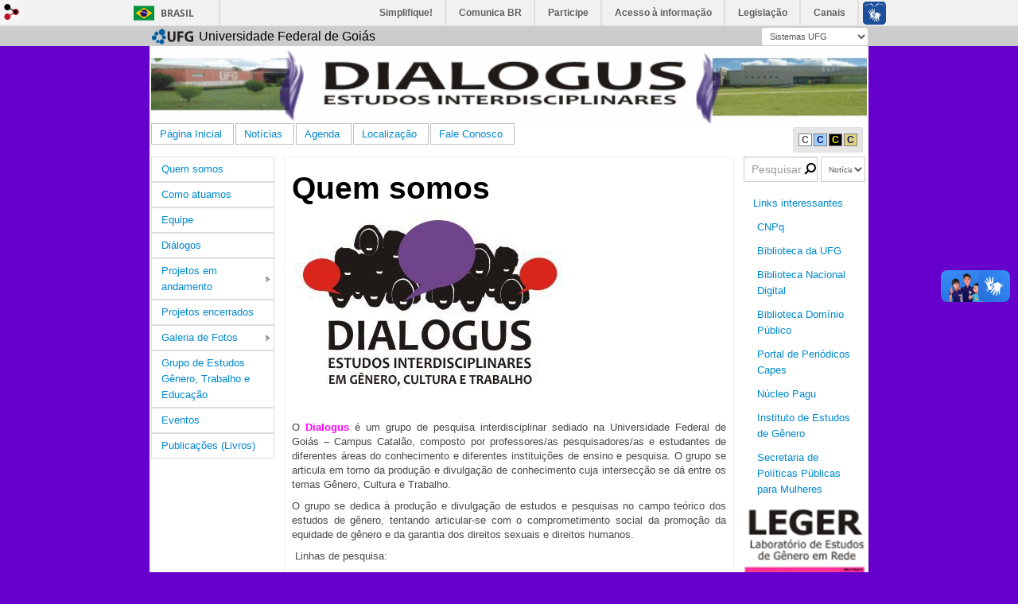

--- FILE ---
content_type: text/html; charset=utf-8
request_url: https://dialogus.catalao.ufg.br/p/5170-quem-somos
body_size: 6515
content:

<!doctype html>
<html lang="pt-BR">
  <head>
    
    <title>DialogusQuem somos</title>
    <meta charset="utf-8"/>
    <meta name="description" content="Dialogus"/>
    <meta name="viewport" content="width=device-width, initial-scale=1.0">
    <link href='http://fonts.googleapis.com/css?family=Lato&subset=latin,latin-ext' rel='stylesheet' type='text/css'>
    <meta name="csrf-param" content="authenticity_token" />
<meta name="csrf-token" content="/ctYaYTGN+C7CEAevr7NO1eqcHQibG7oN5xZAzo+C2DC/ynneyXkZCWceRG+0MDXHsrWUu5Wlb8sxbSe0zYv8Q==" />
    <link rel="shortcut icon" type="image/x-icon" href="//files.cercomp.ufg.br/weby/assets/favicon-9a9bf20fac53da188e608eca938e48043347ae450ab68072747382dc616adcc7.ico" />
    <link rel="alternate" type="application/rss+xml" title="Dialogus - RSS" href="https://dialogus.catalao.ufg.br/feed" />
    <link rel="alternate" type="application/atom+xml" title="Dialogus - ATOM" href="https://dialogus.catalao.ufg.br/feed.atom" />
    <meta property="og:title" content="Quem somos | Dialogus" />

<meta property="og:site_name" content="Dialogus" />
<meta property="og:url" content="https://dialogus.catalao.ufg.br/p/5170-quem-somos" />
<meta property="og:description" content=" 
 
O Dialogus é um grupo de pesquisa interdisciplinar sediado na Universidade Federal de Goiás – Campus Catalão, composto por professores/as pesquisadores/as e estudantes de diferentes áreas do conhecimento e diferentes instituições de ensino e pesquisa. O grupo se articula em" />
<meta property="og:locale" content="pt-BR" />

    <link href="//netdna.bootstrapcdn.com/twitter-bootstrap/2.3.2/css/bootstrap-combined.min.css" rel="stylesheet" media="screen">
    <link rel="stylesheet" media="screen" href="//files.cercomp.ufg.br/weby/assets/this2-3f2f2b9dcbc42cfa54d769cdc094fc030c51b8e116f5a1541b26c4c2903e9d2c.css" />
    <link rel="stylesheet" media="screen" href="//files.cercomp.ufg.br/weby/assets/webybar-5f6648178e05ddf4439b1b736c74e43b1a7a26e4d4ffe1445916ebc152b2fbb8.css" />
    <link rel="stylesheet" media="screen" href="//files.cercomp.ufg.br/weby/assets/weby-assets-4a873377bc93498c47498cf7566bf1da14127e9ed5c1e03fe2c9a97ebe680850.css" />
    <!-- HTML5 shim, for IE6-8 support of HTML5 elements -->
    <!--[if lt IE 9]>
      <script src="//oss.maxcdn.com/libs/html5shiv/3.7.0/html5shiv.js"></script>
    <![endif]-->
    
    <link rel="stylesheet" media="screen" href="//files.cercomp.ufg.br/weby/assets/institutional_links-5b452314d564c8406508061fd62f0847b56a0b8ff75d09bef3ad25b8b6dff568.css" /><link rel="stylesheet" media="screen" href="//files.cercomp.ufg.br/weby/assets/menu_accessibility-a08ca4dd38cea8b5eaade8d0bfd70368f1538a5f053d9784e5d17ac33c2dae48.css" /><link rel="stylesheet" media="screen" href="//files.cercomp.ufg.br/weby/assets/banner_list-f00094764be0055ff66ef6fca9c51deabdf20e032686378d703f2438bf170dfb.css" /><link rel="stylesheet" media="screen" href="//files.cercomp.ufg.br/weby/assets/search_box-588f831838817d69ce7611ae9af802593793ff3d1642c5a35d293c04a6fe0774.css" />
      <!-- 7 (dialogus) -->
  <style type="text/css">
    /* Fundo do site */
html{ background: #6600CC; }

/* Borda dos menus */ 
header nav menu li,
footer nav menu li { border:1px solid #6600CC; }
/* Cor da letra do rodape */ 
footer section#info { color: #6600CC; }

/* Fundo tabela frontal das páginas */ 
#news_list table,
#news_list table th,
#news_list table td { border-color: #FFFFFF; }
#news_list table th { background-color: #FFFFFF; }
#news_list table th { color: #000000; }
#news_list table td a { color: #000000; }
#news_list table td a:hover { color: #000000; }
#news_list table td { color: #000000; }

/* Menus */
aside menu.dropdown li:hover { background-color: #FFFFFF; }
/* Menu Esquerdo */
aside.left menu li { background-color: #FFFFFF; }
aside.left menu li a { color: #000000; background-color: #FFFFFF; }
/* aside.left menu li:hover { background-color: #FFFFFF; } */
aside.left menu li a:hover { color: #D8BFD8; }
aside.left menu li.sub > a { color: #000000; }
aside.left menu li.sub > a:hover { color: #000000; }

/* Menu Direito */
aside.right menu li { background-color: ; }        
aside.right menu li:hover { background-color: ; }
aside.right menu li a { color: #6600CC; background-color: ; }
aside.right menu li a:hover { background-color: ; }
aside.right menu li.sub > a { color: ; }
aside.right menu li.sub > a:hover { color: ; }

/* Menu Superior */
header nav menu li { background-color: #D8BFD8; }
header nav menu li:hover { background-color: #FFFFFF; }
header nav menu li a { color: #000000; background-color: #D8BFD8; }
header nav menu li a:hover { color: #D8BFD8; background-color: #FFFFFF; }

header nav menu li.sub > a { color: #191970; }
header nav menu li.sub > a:hover { color: #191970; }
header nav menu li a:hover { color: #B0C4DE; }
header nav menu li.sub > a { background-color: #B0C4DE; }
header nav menu li.sub:hover { background-color: #FFFFFF; }
header nav menu li.sub:hover > a { background-color: #FFFFFF; }

/* Menu Inferior */
footer nav menu li { background-color: ; }
footer nav menu li:hover { background-color: #FFFFFF; }
footer nav menu li a { color: ; background-color: ; }
footer nav menu li a:hover { color: ; background-color: #FFFFFF; }

/* Estilo das páginas */
section#content article > p,
section#content article > summary { color: ; }
section#content article > p a { color: #660099; }
section#content article > p a:hover { color: #D8BFD8; }
section#content article header h1,
section#content article header h2 {color: #000000; }
section#content article header,
section#content article header summary { color: #000000; }

/* Outros */


  </style>




    
  </head>

  <body class="">
      <a id="weby_shortcut" title="Entrar" href="http://portais.ufg.br/login?back_url=https%3A%2F%2Fdialogus.catalao.ufg.br%2Fp%2F5170-quem-somos"><img src="//files.cercomp.ufg.br/weby/assets/weby-shortcut-1a5a9004da81162f034eff2fc7a06c396dfddb022021fd13958735cc25a4882f.png" /></a>

    <div class='first_place'>
      <div id="barra-brasil" style="background:#7F7F7F; height: 33px; padding:0 0 0 10px;display:block;">
  <ul id="menu-barra-temp" style="list-style:none;">
    <li style="display:inline; float:left;padding-right:10px; margin-right:10px; border-right:1px solid #EDEDED"><a href="http://brasil.gov.br" style="font-family:sans,sans-serif; text-decoration:none; color:white;">Portal do Governo Brasileiro</a></li>
    <li><a style="font-family:sans,sans-serif; text-decoration:none; color:white;" href="http://epwg.governoeletronico.gov.br/barra/atualize.html">Atualize sua Barra de Governo</a></li>
  </ul>
</div>
<section class="institutional_links_component  bar" id="component_8892">
  <section class="content" style="max-width: 904px">
    <aside class="left">
      <a href="http://www.ufg.br">
        <img alt="Universidade Federal de Goiás" src="//files.cercomp.ufg.br/weby/assets/institutions/logo-s-a0ac94182f3718e8c1ed6a4c0a8e49b58d6f7f2f4ad192c3d3544e6fc565a33f.png" />
        <span class="name">Universidade Federal de Goiás</span>
      </a>
    </aside>
    <aside class="right">
      <select onchange="if(options[selectedIndex].value){ window.location.href = options[selectedIndex].value; selectedIndex = 0; }">
          <option value="">Sistemas UFG</option>
          <option value="http://www.ufg.br">Portal UFG</option>
          <option value="http://ufgnet.ufg.br">Portal UFGNet</option>
          <option value="http://www.ufg.br/p/6397">Pró-reitorias</option>
          <option value="http://www.ufg.br/p/6408">Unidades Acadêmicas</option>
          <option value="http://www.prodirh.ufg.br">Concursos</option>
          <option value="http://www.vestibular.ufg.br">Vestibular</option>
          <option value="http://www.ufg.br/feedback">Fale Conosco</option>
          <option value="http://www.ufg.br/p/6111">Dúvidas frequentes</option>
      </select>
    </aside>
  </section>
</section>
    </div>
    <div id="wrapper" style="max-width: 900px">
      <header>
        <figure class="image_component header has-image" id="component_8893">
      <a target="_self" title="Página inicial" href="/"><img alt="topo.gif" style="width:900px; " src="https://files.cercomp.ufg.br/weby/up/502/o/topo.gif?1382361884" /></a>
</figure><nav class="menu_component " id="component_8894">
    <ul class="menu-res dropdown" role="menu"><li id="menu_item_14843" class=""><a title="" target="" class="" href="/">Página Inicial</a></li><li id="menu_item_14844" class=""><a title="" target="" class="" href="http://dialogus.catalao.ufg.br/?tipo=noticias_form_busca&amp;site_id=7">Notícias</a></li><li id="menu_item_14845" class=""><a title="" target="" class="" href="/p/5183-agenda">Agenda</a></li><li id="menu_item_14846" class=""><a title="" target="" class="" href="/p/5184-localizacao">Localização</a></li><li id="menu_item_14847" class=""><a title="" target="" class="" href="/feedback">Fale Conosco</a></li></ul>
</nav>
    <nav class="menu_accessibility_component right basic" id="component_8895">
    <span class="accessibility">
      
        <span class="accessibility_color">
          <a class="contrast_normal" href="#">C</a><a class="contrast_blue" data-url="//files.cercomp.ufg.br/weby/assets/shared/contrast_blue-09a4eca9035dd750be01a156d600a4cc3efd121d5877f30424b373bb160458f9.css" href="#">C</a><a class="contrast_black" data-url="//files.cercomp.ufg.br/weby/assets/shared/contrast_black-5848c8228eb1abd6a0c78d9434f182f352ef23b541c467e82f68a492831ee79c.css" href="#">C</a><a class="contrast_yellow" data-url="//files.cercomp.ufg.br/weby/assets/shared/contrast_yellow-fe343162ede5c17d94dfdd4de146296669db61a2b20ba9f02a2d0658c03b2d2c.css" href="#">C</a>
        </span>
    </span>
  </nav>


        <div class="clear"> </div>
      </header>
      <aside class="right">
        <div class="search_box_component " style="width: 100%;" id="component_8896">
  <form class="form_search" action="/news" accept-charset="UTF-8" method="get"><input name="utf8" type="hidden" value="&#x2713;" />
    <input type="search" name="search" id="search" placeholder=" Pesquisar " />
      <select id="options" onchange="search_action()">
        <option value="/news"  > Notícias </option>
        <option value="/pages" > Páginas </option>
        <option value="/events" > Eventos </option>
        <option value="/search" > Pesquisar tudo </option>
      </select>
</form></div>
<nav class="menu_component " id="component_8897">
    <ul class="menu-res expanded" role="menu"><li id="menu_item_14814" class="sub"><a role="button" title="" target="" class="empty-href" href="javascript:void(0);">Links interessantes</a><ul class="menu-res submenu"><li id="menu_item_14815" class=""><a title="" target="" class="" href="http://www.cnpq.br/">CNPq</a></li><li id="menu_item_14816" class=""><a title="" target="" class="" href="http://www.bc.ufg.br/">Biblioteca da UFG</a></li><li id="menu_item_14817" class=""><a title="" target="" class="" href="http://bndigital.bn.br/">Biblioteca Nacional Digital</a></li><li id="menu_item_14818" class=""><a title="" target="" class="" href="http://www.dominiopublico.gov.br/pesquisa/PesquisaObraForm.jsp">Biblioteca Domínio Público</a></li><li id="menu_item_14819" class=""><a title="" target="" class="" href="http://www.periodicos.capes.gov.br/">Portal de Periódicos Capes</a></li><li id="menu_item_14820" class=""><a title="" target="" class="" href="http://www.pagu.unicamp.br/">Núcleo Pagu</a></li><li id="menu_item_14821" class=""><a title="" target="" class="" href="http://www.ieg.ufsc.br/">Instituto de Estudos de Gênero</a></li><li id="menu_item_14822" class=""><a title="" target="" class="" href="http://www.spm.gov.br/">Secretaria de Políticas Públicas para Mulheres</a></li></ul></li></ul>
</nav>
<section class="banner_list_component vertical " id="component_8898">
      <div class="banner">
          <figure class="banner_image">
            <a target="" data-banner-id="1989" title="titulo" href="http://www.dialogus.catalao.ufg.br/leger/"><img alt="inf1286456128.png" style="width:153px; " data-banner-id="1989" src="https://files.cercomp.ufg.br/weby/up/502/l/inf1286456128.png?1382361890" /></a>
          </figure>

        
      </div>
      <div class="banner">
          <figure class="banner_image">
            <a target="" data-banner-id="1990" title="titulo" href="http://200.137.221.84/SIEC/portalproec/sites/gerar_site.php?ID_SITE=3601"><img alt="inf1286456243.jpg" style="width:153px; " data-banner-id="1990" src="https://files.cercomp.ufg.br/weby/up/502/l/inf1286456243.jpg?1382361897" /></a>
          </figure>

        
      </div>
    <div class="clear clearfix"> </div>


</section>

      </aside>
      <aside class="left">
        <nav class="menu_component " id="component_8902">
    <ul class="menu-res dropdown" role="menu"><li id="menu_item_14823" class="current_page"><a title="" target="" class="" href="/p/5170-quem-somos">Quem somos</a></li><li id="menu_item_14824" class=""><a title="" target="" class="" href="/p/5171-como-atuamos">Como atuamos</a></li><li id="menu_item_14825" class=""><a title="" target="" class="" href="/p/5172-equipe">Equipe</a></li><li id="menu_item_14826" class=""><a title="" target="" class="" href="/p/5173-dialogos">Diálogos</a></li><li id="menu_item_14827" class="sub"><a role="button" title="" target="" class="empty-href" href="javascript:void(0);">Projetos em andamento</a><ul class="menu-res submenu"><li id="menu_item_14828" class=""><a title="O Erótico na Ficção Brasileira Contemporânea de Autoria Feminina. " target="" class="" href="/p/5174-projeto-1">Projeto 1</a></li><li id="menu_item_14829" class=""><a title="Fitness e indústria cultural: uma crítica imanente a educação do corpo na socied" target="" class="" href="/p/5175-projeto-2">Projeto 2</a></li><li id="menu_item_14830" class=""><a title="Corpos Marcados: reflexões sobre gênero, violência e direito das mulheres" target="" class="" href="/p/5176-projeto-3">Projeto 3</a></li><li id="menu_item_14831" class=""><a title=" Gênero, violência e direitos das mulheres: contribuições da Geografia para o de" target="" class="" href="/p/5177-projeto-4">Projeto 4</a></li><li id="menu_item_14832" class=""><a title="As relações de gênero e o futebol nas aulas de Educação Física nas séries inicia" target="" class="" href="/p/5178-projeto-5">Projeto 5</a></li><li id="menu_item_14833" class=""><a title="Gênero e futebol: as relações sexistas nas aulas de educação física no ensino mé" target="" class="" href="/p/5179-projeto-6">Projeto 6</a></li><li id="menu_item_14834" class=""><a title="Gênero e Diversidade na Escola" target="" class="" href="/p/5180-projeto-7">Projeto 7</a></li></ul></li><li id="menu_item_14835" class=""><a role="button" title="" target="" class="empty-href" href="javascript:void(0);">Projetos encerrados</a></li><li id="menu_item_14836" class="sub"><a role="button" title="" target="" class="empty-href" href="javascript:void(0);">Galeria de Fotos</a><ul class="menu-res submenu"><li id="menu_item_14837" class=""><a role="button" title="" target="" class="empty-href" href="javascript:void(0);">I SINAGI</a></li><li id="menu_item_14838" class=""><a role="button" title="" target="" class="empty-href" href="javascript:void(0);">08 de março de 2013</a></li><li id="menu_item_14839" class=""><a title="Simpósio Nacional Gênero e Interdisciplinaridades" target="" class="" href="/p/5181-ii-sinagi">II SINAGI</a></li></ul></li><li id="menu_item_14840" class=""><a title="" target="" class="" href="/p/5182-grupo-de-estudos-genero-trabalho-e-educacao">Grupo de Estudos Gênero, Trabalho e Educação</a></li><li id="menu_item_14841" class=""><a role="button" title="" target="" class="empty-href" href="javascript:void(0);">Eventos</a></li><li id="menu_item_14842" class=""><a title="" target="_blank" class="" href="/p/21811-publicacoes-do-grupo-dialogus">Publicações  (Livros)</a></li></ul>
</nav>
<section class="banner_list_component vertical " id="component_8903">
    <div class="clear clearfix"> </div>


</section>

      </aside>
      <section id="content">
        
<article class="page-show">
  
  <header>
      <h1>Quem somos</h1>
  </header>
    <div class="page-details details">
    </div>
  
  <div class="body" class="">
  <p>&nbsp;<img style="width: 335px; height: 226px;" src="//files.cercomp.ufg.br/weby/up/502/o/logo_dialogus2.jpg" alt="logo_dialogus2.jpg" width="335" height="226" /></p>
<p>&nbsp;</p>
<p style="text-align: justify;"><span style="font-family: Arial; font-size: 10pt;">O <strong><span style="color: #ff00ff;">Dialogus</span></strong> &eacute; um grupo de pesquisa interdisciplinar sediado na Universidade Federal de Goi&aacute;s &ndash; Campus Catal&atilde;o, composto por professores/as pesquisadores/as e estudantes de diferentes &aacute;reas do conhecimento e diferentes institui&ccedil;&otilde;es de ensino e pesquisa. O grupo se articula em torno da produ&ccedil;&atilde;o e divulga&ccedil;&atilde;o de conhecimento cuja intersec&ccedil;&atilde;o se d&aacute; entre os temas G&ecirc;nero, Cultura e Trabalho.</span></p>
<p style="text-align: justify;"><span style="font-family: Arial; font-size: 10pt;">O grupo se dedica &agrave; produ&ccedil;&atilde;o e divulga&ccedil;&atilde;o de estudos e pesquisas no campo te&oacute;rico dos estudos de g&ecirc;nero, tentando articular-se com o comprometimento social da promo&ccedil;&atilde;o da equidade de g&ecirc;nero e da garantia dos direitos sexuais e direitos humanos.</span></p>
<p><span style="font-family: Arial; font-size: 10pt;">&nbsp;Linhas de pesquisa:</span></p>
<p><span style="font-size: 10pt;">&nbsp;</span></p>
<ul>
<li style="text-align: justify;"><span style="font-size: 10pt;"><span style="font-family: Arial;">&nbsp; <strong>G&ecirc;nero, Corpo e cultura</strong>:&nbsp;Essa linha aglutina pesquisas em torno das tem&aacute;ticas: g&ecirc;nero, corpo e cultura, abrangendo tamb&eacute;m os aspectos da sexualidade, situada especialmente no campo das ci&ecirc;ncias humanas e &aacute;reas afins. Contempla tamb&eacute;m os aspectos da diversidade cultural e das rela&ccedil;&otilde;es &eacute;tnicas, no campo da cultura e direitos humanos. Em uma abordagem interdisciplinar, acolhe tamb&eacute;m as quest&otilde;es relativas a esses aspectos no ambiente escolar.</span><span style="font-family: Arial;">&nbsp; <br /></span><span style="font-family: Arial;"></span><span style="font-family: Arial;"></span></span></li>
</ul>
<p>&nbsp;</p>
<ul>
<li style="text-align: justify;"><span style="font-size: 10pt;"><span style="font-family: Arial;"><strong>&nbsp; G&ecirc;nero, Educa&ccedil;&atilde;o e Trabalho</strong>:&nbsp; Essa linha acolhe pesquisas relacionadas &agrave; educa&ccedil;&atilde;o, trabalho e g&ecirc;nero, enfocando o papel do homem e da mulher nas rela&ccedil;&otilde;es de trabalho, na educa&ccedil;&atilde;o e na cultura. As rela&ccedil;&otilde;es de g&ecirc;nero no espa&ccedil;o escolar e na forma&ccedil;&atilde;o da cidadania. As rela&ccedil;&otilde;es de g&ecirc;nero e o mundo do trabalho.</span><span style="font-family: Arial;">&nbsp; <br /></span><span style="font-family: Arial;"></span></span></li>
</ul>
<p><span style="font-size: 10pt;">&nbsp;</span></p>
<ul>
<li style="text-align: justify;"><span style="font-size: 10pt;"><span style="font-family: Arial;">&nbsp; <strong>G&ecirc;nero e Linguagens</strong>:&nbsp;Essa linha acolhe pesquisas sobre as articula&ccedil;&otilde;es entre a linguagem, em suas diversas manifesta&ccedil;&otilde;es, e a categoria g&ecirc;nero, com &ecirc;nfase no modo como as rela&ccedil;&otilde;es de g&ecirc;nero se manifestam nas representa&ccedil;&otilde;es discursivas e liter&aacute;rias, nos v&aacute;rios espa&ccedil;os sociais, dentre eles a escola, contribuindo para a (des)constru&ccedil;&atilde;o de concep&ccedil;&otilde;es de masculino e feminino socialmente veiculadas. &nbsp;&nbsp; <br /></span><span style="font-family: Arial;"></span></span></li>
</ul>
<p><span style="font-size: 10pt;">&nbsp;</span></p>
<ul>
<li style="text-align: justify;"><span style="font-family: Arial; font-size: 10pt;">&nbsp; <strong>Rela&ccedil;&otilde;es de poder, g&ecirc;nero, viol&ecirc;ncia e direitos</strong>: </span><span style="font-size: medium;"><span style="font-family: Arial;"><span style="font-size: 10pt;">Esta linha acolhe pesquisas sobre a discrimina&ccedil;&atilde;o e a viol&ecirc;ncia relacionada ao racismo, ao sexismo e &agrave; homofobia; sobre quest&otilde;es atinentes &agrave; pol&iacute;ticas p&uacute;blicas e &agrave; participa&ccedil;&atilde;o pol&iacute;tica e sua articula&ccedil;&atilde;o com as rela&ccedil;&otilde;es de g&ecirc;nero, sexualidade e rela&ccedil;&otilde;es &eacute;tnico raciais; sobre empoderamento das mulheres e de outros grupos exclu&iacute;dos; sobre Direitos Humanos; e sobre pr&aacute;ticas de ensino, no que diz respeito &agrave; desconstru&ccedil;&atilde;o da discrimina&ccedil;&atilde;o e &agrave; supera&ccedil;&atilde;o do ciclo de sua reprodu&ccedil;&atilde;o na/pela escola.</span><br /></span></span></li>
</ul>
<p>&nbsp;</p>
<p><strong>&nbsp;</strong></p>
<p>&nbsp;</p>
<p>&nbsp;</p>
<p>&nbsp;</p>
</div>


  
  <div style="margin-top: 8px;" class="actions">
    
      <a href="/pages"><i class="fa fa-list" aria-hidden="true"></i>  Listar Todas </a>
      <a href="javascript:history.back()"><i class="fa fa-chevron-left" aria-hidden="true"></i>  Voltar </a>
  </div>
</article>

      </section>
      <footer>
        <nav class="menu_component " id="component_8899">
    <ul class="menu-res dropdown" role="menu"></ul>
</nav>
<div class="text_component footer" id="component_8900">
   Rua Geraldo Belo da Silva, s/n
Setor Universitário 
Catalão - GO (+55) (64) 3441-5352
</div>
<section class="feedback_component " id="component_8901">
  <a href="/feedback"><i class="fa fa-envelope" aria-hidden="true"></i>  Fale Conosco </a>
</section>
      </footer>
    </div>

    <script src="//files.cercomp.ufg.br/weby/assets/base-7d1e002559959ecfa80acc89fff49e8acf6b79e7d3376ed8cc1f1e64be62d3d5.js"></script>
    <script src="//netdna.bootstrapcdn.com/twitter-bootstrap/2.3.2/js/bootstrap.min.js"></script>
      <script defer="defer" async="async" src="//barra.brasil.gov.br/barra.js" type="text/javascript"></script>
<script src="//files.cercomp.ufg.br/weby/assets/show-22e5db160cd54185f1184b68589f7e1591f7c7c6256041e08d936e13b375a460.js"></script><script src="//files.cercomp.ufg.br/weby/assets/changeContrast-6eb2f5ffd73aa3aed2f2b026fd3cd2e8b6c6b4c72094d2fa54b976bcdc543020.js"></script><script src="//files.cercomp.ufg.br/weby/assets/banner_list-830cbfdc1513af120ec85417e8eb29b5a6d9d6f26509fd723dc1a112d408a151.js"></script><script src="//files.cercomp.ufg.br/weby/assets/search_action-f5db909a939074bf3312b935d3028ca99704739dc4c5aa967fcc268c83228f3a.js"></script>
  </body>
</html>
